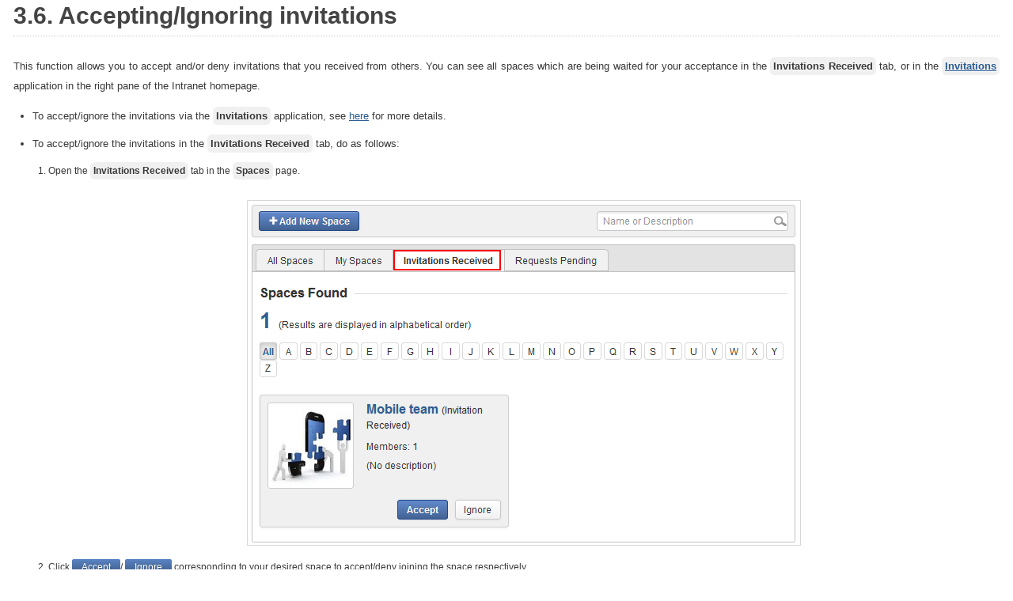

--- FILE ---
content_type: text/html
request_url: https://docs-old.exoplatform.org/public/topic/PLF40/PLFUserGuide.WorkingWithSpaces.AcceptingIgnoringInvitations.html
body_size: 1739
content:
<html><head>
      <meta http-equiv="Content-Type" content="text/html; charset=ISO-8859-1">
   <title>3.6.&nbsp;Accepting/Ignoring invitations</title><link rel="stylesheet" type="text/css" href="css/exo.css"><meta name="generator" content="DocBook XSL Stylesheets V1.76.1"><link rel="home" href="index.html" title="eXo Platform 4.0 Documentation"><link rel="up" href="PLFUserGuide.WorkingWithSpaces.html" title="Chapter&nbsp;3.&nbsp;Working With Spaces"><link rel="prev" href="PLFUserGuide.WorkingWithSpaces.DeletingSpace.html" title="3.5.&nbsp;Deleting a space"><link rel="next" href="PLFUserGuide.WorkingWithWikis.html" title="Chapter&nbsp;4.&nbsp;Working With Wikis"><meta http-equiv="Content-Type" content="text/html; charset=utf-8">
									<meta content="width=device-width, initial-scale=1.0, maximum-scale=1.0, user-scalable=no" name="viewport"></head><body bgcolor="white" text="black" link="#0000FF" vlink="#840084" alink="#0000FF"><div class="section" title="3.6.&nbsp;Accepting/Ignoring invitations"><div class="titlepage"><div><div><h2 class="title" style="clear: both"><a name="PLFUserGuide.WorkingWithSpaces.AcceptingIgnoringInvitations"></a>3.6.&nbsp;Accepting/Ignoring invitations</h2></div></div></div><p>This function allows you to accept and/or deny invitations that you received from others. You can see all spaces
    which are being waited for your acceptance in the
    <span class="guilabel">Invitations Received</span>
    tab, or in the
    <span class="guilabel"><a class="link" href="PLFUserGuide.GettingStarted.SocialIntranetHomepage.SocialIntranetApplications.html#PLFUserGuide.GettingStarted.SocialIntranetHomepage.IntranetApplications.InvitationsApplication">Invitations</a> </span>
    application in the right pane of the Intranet homepage.
  </p><div class="itemizedlist"><ul class="itemizedlist" type="disc"><li class="listitem"><p>To accept/ignore the invitations via the
        <span class="guilabel">Invitations</span>
        application, see
        <a class="link" href="PLFUserGuide.GettingStarted.SocialIntranetHomepage.SocialIntranetApplications.html#PLFUserGuide.GettingStarted.SocialIntranetHomepage.IntranetApplications.InvitationsApplication">here</a>
        for more details.
      </p></li><li class="listitem"><p>To accept/ignore the invitations in the <span class="guilabel">Invitations Received</span> tab, do as follows:</p><div class="procedure"><ol class="procedure" type="1"><li class="step" title="Step 1"><p>Open the
            <span class="guilabel">Invitations Received</span>
            tab in the
            <span class="guilabel">Spaces</span>
            page.
          </p><div class="mediaobject" align="center"><img src="images/social/invitations_received_tab.png" align="middle"></div></li><li class="step" title="Step 2"><p>Click <span class="guibutton">Accept</span>/
            <span class="guibutton">Ignore</span>
            corresponding to your desired space
            to accept/deny joining the space respectively.
          </p></li></ol></div></li></ul></div></div><div xmlns:rf="java:org.jboss.highlight.XhtmlRendererFactory" class="doc-navigation clearfix"><ul class="btn-group  doc-navtitle"><li class="previous btn"><a href="PLFUserGuide.WorkingWithSpaces.DeletingSpace.html"> 3.5.&nbsp;Deleting a space</a></li><li class="next btn"><a href="PLFUserGuide.WorkingWithWikis.html">Chapter&nbsp;4.&nbsp;Working With Wikis</a></li></ul><ul class="btn-group doc-nav"><li class="up btn"><a href="PLFUserGuide.WorkingWithSpaces.html"> 
								Up to top
							</a></li><li class="home btn"><a href="index.html"> 
										Home
									</a></li></ul></div><div xmlns:rf="java:org.jboss.highlight.XhtmlRendererFactory" class="UIFooterPageDocument">
		Copyright &copy;<span id="currentYear"></span>. All rights reserved. eXo Platform SAS
	</div><div xmlns:rf="java:org.jboss.highlight.XhtmlRendererFactory" id="disqus_thread"></div><script xmlns:rf="java:org.jboss.highlight.XhtmlRendererFactory" type="text/javascript">
		var disqus_shortname = 'docswebsite'; // required: replace example with your forum shortname
		/* * * DON'T EDIT BELOW THIS LINE * * */
		(function() {
		var dsq = document.createElement('script'); dsq.type = 'text/javascript';
		dsq.async = true;
		dsq.src = 'http://' + disqus_shortname + '.disqus.com/embed.js';
		(document.getElementsByTagName('head')[0] ||
		document.getElementsByTagName('body')[0]).appendChild(dsq);
		})();
	</script><script xmlns:rf="java:org.jboss.highlight.XhtmlRendererFactory" type="text/javascript">
		document.getElementById('currentYear').innerHTML = new Date().getFullYear();
	</script><noscript xmlns:rf="java:org.jboss.highlight.XhtmlRendererFactory">Please enable JavaScript to view the <a href="http://disqus.com/?ref_noscript">comments powered by Disqus.</a></noscript><a xmlns:rf="java:org.jboss.highlight.XhtmlRendererFactory" href="http://disqus.com" class="dsq-brlink">blog comments powered by<span class="logo-disqus">Disqus</span></a></body></html>

--- FILE ---
content_type: text/css
request_url: https://docs-old.exoplatform.org/public/topic/PLF40/css/exo.css
body_size: 4372
content:
@import url(codehighlight.css);
body {
	/*background:transparent url(../background/BannerRepeat.gif) repeat-x top;*/
	font-family: "Helvetica Neue", Helvetica, Arial, sans-serif;
	font-size:13px;
	margin:0;
	padding:0px;
	text-align:justify;
	color:#393939;
	font-weight: normal;
  	line-height: 20px;
  	/*background-color: #333333;*/
}

/* ClearFix */	
.ClearFix:after {
content: ".";
display: block;
height: 0;
clear: both;
visibility: hidden;
}

.ClearFix {display: inline-block;}

/* Hides from IE-mac \*/
* html .ClearFix {height: 1%;}
.ClearFix {display: block;}
/* End hide from IE-mac */ 


.UIPageBody {	
	width: 921px;
	margin: auto;
}

.preface {
	margin: 10px 25px;
}

a {
	color: #285A92;
	text-decoration: underline;
}

a span {
	color: #285A92;
}

p {
	margin: 0 0 10px;
	line-height: 25px;
}

p.italic {
	font-style: italic;
}

/* ##################### TOC ################### */


.chapter .toc dl dd dl{
margin: 4px 0px 0px 19px;
}

.chapter .toc .section{
	border-top: none;
}
 
.chapter .toc .section a {
	line-height: 20px;
	color: #2F5E92 !important;
}


.chapter .toc .section a:hover {
	line-height: 20px;
	color: #2F5E92 !important;
}

.toc .book a {
	font-size: 20px;
	margin: 4px 0px;
    text-decoration: none;
}

.toc .chapter a {
    color:#2F5E92;
}

.toc .chapter a:hover {
    color:#2F5E92;
    text-decoration:underline;
}

.toc a {
	font-size: 12px;
    /*font-weight: bold;*/
    text-decoration: none;
	color:#393939;       
}


.toc .section a {
  color:#2F5E92;
 }

.toc .section a:hover {
  color:#2F5E92;
  text-decoration:underline;
}

.set .toc dt a[href*="Guide.html"] {
	font-size: 20px;
}

.toc dd {
  margin: 4px 0px 0px 3px;
  padding-left: 38px;
}

.toc dd  dd {
  padding-left: 27px;
}

.set .toc dt, .book .toc dt {
  padding-top: 12px;
}

.set .toc dd dt, .book .toc dd dt{
  padding-top: 0px;
}

/** .set .toc dd dl dt, .book .toc dd dl dt{
  padding-left: 0px;
}

.set .toc dd dl dd, .book .toc dd dl dd{
  padding-left: 25px;
}
**/

/* ##################### UL / LI ################### */


.ChildenContent{
	margin-left: 12px;
	padding: 4px 0px;
}

ul{
	padding-left: 24px;
	margin-left: 0px;
}

ul li span{
	/*color: #285A92;*/
}

ul li ul{
	padding-left: 0px;
	margin-left: 20px;
	
}

ul li ul li{
	/*list-style:none;*/
}

ul li ul li ul{
	padding-left: 30px;
}

ol{
	padding-left: 30px;
	margin-left: 0px;
}

ol li {    
    font-size: 12px;
    list-style: decimal outside none;
}

ol li ol{
	padding-left: 0px;
	margin-left: 0px;
}

ol li ol li{
	list-style:none;
}

ol li ol li ol{
	padding-left: 16px;
}


ul li{
	/*background:	url("../background/Arrow.png") no-repeat scroll left 7px transparent
	list-style: none;
	padding-left: 10px;*/
	line-height: normal;
}

ul li p span.guilabel {
	color : #393939;
}

.section ul li {
	/*background: url("../background/Arrow.png") no-repeat scroll left 7px transparent;
    list-style: none outside none;
    padding-left:10px; */
    font-weight: normal;
    color: #393939; 
}

.preface ul li {
	/*background:url("../background/Arrow.png") no-repeat scroll left 6px transparent;
	padding-left:10px;
	list-style: none outside none; */
    color: #393939;
    font-size: 12px;
    font-weight: normal;	
}

.TextForm, .programlistingco, .screen {
	-moz-border-radius: 5px 5px 5px 5px;
	border-radius: 5px;
	background: #f4f4f4;
	padding: 0px 12px;
	border: 1px solid #cccccc;
    overflow-x: auto;
	margin: 0px 0px 0px 0px;
}


 /* ##################### CODE BLOCKS ################### */
 
/*Fix the code block does not display with docbook*/
pre {
	background: none repeat scroll 0 0 #F4F4F4;
    border: 1px solid #CCCCCC;
    border-radius: 5px 5px 5px 5px;    
    overflow-x: auto;
    padding: 25px;
	margin: 5px 0px;
	position: relative;
	font-size: 11px;
}
    /*Fix the code block with callout displays incorrectly*/
.programlistingco {
	background: none;
    border: 0px;
    padding: 0 0 10px;
}

/* Images */

tr td .mediaobject img {
	text-align: center;
}


pre img {
    display:block;
    margin:2em 0;
}

.inlinemediaobject, .inlinemediaobject img {
    display:inline !important;
    margin:0em;
}

.programlisting a img, pre a img, td a img, td img {
    display:inline;
}

pre a span img, pre span img {
    display:inline;
	left:2px;
	position:absolute;
}

.calloutlist {margin: 20px 0 10px 0;}

.calloutlist img {
    display:block;
    margin:0 0;
}

.calloutlist table {
	border-collapse: separate;
	border: 1px solid #ccc;
    border-radius: 10px;
}

.calloutlist td {
	border:none;
    padding: 2px 6px;
}

.calloutlist table p {
	margin:0;
}



hr {
 display: none;
}


.book .titlepage .subtitle a{
	font-size: 18px;
}

.book .titlepage .authorgroup{
	margin: 8px 0px 0px 0px;
}


/* ##################### Title H* ################### */

.preface .titlepage h2.title {
	font-size: 40px;
	font-weight: bold;
	color: #285A92;
	border-bottom: 1px dotted #cfcfcf;
	padding-bottom: 15px;
	margin-bottom: 25px;
}


.book .titlepage h2.title 1{
	padding-right: 10px;
}

.book .titlepage h1.title {
	background: url("../background/guide.png") no-repeat 0px -3px;
	font-size: 40px;
	font-weight: bold;
	color: #285A92;
	border-bottom: 1px dotted #cfcfcf;
	padding-bottom: 20px;
	padding-top: 0px;
	padding-left: 60px;
	margin-bottom: 25px;
	margin-top: -5px;
}

.chapter .titlepage h2.title {
	font-size: 36px;
	font-weight: bold;
	color: #444444;
	border-bottom: 1px dotted #cfcfcf;
	padding-bottom: 15px;
	margin-bottom: 25px;
} 

.section .titlepage h2.title {
	font-size: 30px;
	font-weight: bold;
	color: #444444;
	border-bottom: 1px dotted #cfcfcf;
	padding-bottom: 15px;
	margin-bottom: 25px;
}


.section .titlepage h3.title {
	font-size: 30px;
	font-weight: bold;
	color: #444444;border-bottom: 1px dotted #cfcfcf;
	padding-bottom: 15px;
	margin-bottom: 25px;
}

.section .titlepage h4.title {
	font-size: 24px;
	font-weight: bold;
	color: #444444;
	border-bottom: 1px dotted #cfcfcf;
	padding-bottom: 15px;
	margin-bottom: 25px;
}

.section .titlepage h5.title {
	font-size: 18px;
	font-weight: bold;
	color: #444444;
	border-bottom: 1px dotted #cfcfcf;
	padding-bottom: 15px;
	margin-bottom: 25px;
}

.section .titlepage h5.title {
	font-size: 15px;
	font-weight: bold;
	color: #444444;
	border-bottom: 1px dotted #cfcfcf;
	padding-bottom: 15px;
	margin-bottom: 25px;
}

.section .simplesect .titlepage .title {
	font-size: 17px;
	font-weight: bold;
	color: #444444;
	border-bottom: 1px none;
	padding-bottom: 15px;
	margin-bottom: 5px;
}

/* ##################### Orderlist ################### */

.orderedlist ol li { 
	line-height: 24px;
}

.chapter .section .titlepage .orderedlist ol {
	background:transparent url(../background/ListBG.gif) no-repeat left 4px;
	padding-left: 13px;
}

.chapter .section .titlepage .orderedlist ol li{
	list-style: none;
}

.chapter .section .titlepage .itemizedlist ul li{
}

.chapter .section .titlepage .informaltable table{
	width: 100%;
}

/* ##################### Titles ################### */

.chapter .section .titlepage .itemizedlist ul {
	padding-left: 13px;
}

.chapter .section .titlepage .informaltable table td  .mediaobject,.section table  .mediaobject {
	text-align:center;
}

.chapter .section .titlepage .informaltable table td p{
	margin: 0px;
}

.chapter .section .informaltable {
  margin-bottom: 30px;
}



/* ##################### Table ################### */

table {
	width:100%;
	margin-left:0px;
	border: 1px solid #cfcfcf;
	border-spacing:0px;
}

table .table-contents {
	width:100%;
	margin-left:0px;
	border: 0px;
	border-spacing:0px;
}

table.overview {
	width:100%;
	border: 0px;
	background-color: #FFFFFF;
	margin-left: -10px;
}

.overview {
	border: 0px;
	width:35%;
	background-color: #FFFFFF;
}

.img-overview {
	margin: 0px;
	width: 75%;
	margin-left: 50px;
	margin-top: -25px;
}

td {
	/*padding: 6px 6px;
	border: 1px solid #797979;*/
	max-width: 210px;
	word-wrap: break-word;
}

/* Add space between 2 tables. Correct the text size in table */
.section table {
	border-collapse: collapse;
	text-align: left;
	font-size: 12px;
	margin: 10px 0;
 }
 

.qandaset tr.question td {
	font-weight: bold;
	padding: 0 0.5em;
	margin: 0;
	vertical-align: top;
	background: #F0F0F0;
}

.qandaset tr td:first-child {
	width: 0;
}

.answer {
	margin-left: 2em;
	margin-bottom: 3em;
}

.chapter .section .titlepage .informaltable .inlinemediaobject img{
	height: 16px;
}

.chapter .section .section .itemizedlist #d0e38{
	font-size: 12px;
	color: #393939;
}


.chapter .section .section .orderedlist p{
	font-size: 12px;
}

.chapter .section .section .orderedlist .orderedlist p{
	font-size: 12px;
}

.chapter .section .section .orderedlist .orderedlist .orderedlist p{
	font-size: 12px;
}

.chapter .section .section .orderedlist .orderedlist .orderedlist .orderedlist p{
	font-size: 12px;
}

.docnav li{
	background:none!important;
	padding:0;
}


.chapter ol{
	padding-left: 30px;
}

.chapter ol li{
	font-size: 12px;
	color: #393939;
	font-weight: bold;
}
.chapter ol li a,.chapter ol li p{
	font-weight: normal;
}

.chapter .section a  a{
	color: red
}

.code {
	font-size: 12px;
	background: none repeat scroll 0 0 #FEE9CC;
	border-radius: 3px 3px 3px 3px;
	-moz-border-radius: 3px;
	-webkit-border-radius: 3px;
	padding: 0px 0px;
	border: 1px solid #FFDEB0;

}

/* ##################### Abstract - Introduction ################### */

.abstract {
	padding: 10px;
}

.book .abstract {
	background-color: #f8f8f8;
	border: 1px solid #cfcfcf;
}

.abstract .itemizedlist ul li p span a{ 
    font-weight: bold;
	color: #2F5E92; 
	text-decoration: underline;
	margin-left: 5px;
}
	
.abstract a,.abstract a:visisted {
	color:#16968e;
}

.chapter .abstract {
	padding: 0px;
	border: none;
	background-color: #ffffff;
}

.chapter .section .section .itemizedlist p{
	font-size: 12px;
}

.chapter .section .section .itemizedlist #d0e485{
	font-size: 12px;
	color: #393939;
}

.chapter .section .section .itemizedlist .itemizedlist p{
	font-size: 12px;
}

.chapter .section .section .itemizedlist .itemizedlist .itemizedlist p{
	font-size: 12px;
}

.chapter .section .section .itemizedlist .itemizedlist .itemizedlist .itemizedlist p{
	font-size: 12px;
}

.chapter .abstract ul li{
	background:url("../background/list-arrow-right.png") no-repeat scroll left 10px transparent;
	list-style: none;
	padding-left: 10px;
	color: #393939;
	font-weight: normal;
}

.book .abstract ul li{
	background:	url("../background/list-arrow-right.png") no-repeat scroll left 10px transparent;
	list-style: none;
	padding-left: 10px;
	color: #393939;
	font-weight: normal;
}

.highlights {
	background: white;
	margin-bottom: 10px;
	padding: 0px 5px 1px;
}

.section .highlights ul li{
	background:	url("../background/list-arrow-right.png") no-repeat scroll left 10px transparent;
	list-style: none;
	color: #393939;
	font-weight: normal;
	padding-left: 15px;
}


/* ##################### Cite Title ################### */

.prompt span {
	color:#444444;
    font-size: 18px;
    border-bottom: 0px;
    border-left: 0px;
    border-right: 0px;
    background-color: #FFFFFF;
    font-family: "Helvetica Neue", Helvetica, Arial, sans-serif;
}

p code.prompt {
    font-size: 10px;
    border-bottom: 0px;
    border-left: 0px;
    border-right: 0px;
    background-color: #FFFFFF;
    color : #444444;
}

code.prompt {
	background-color: #FFFFFF;
	border-top: 1px dotted #cfcfcf;
    border-bottom: 0px;
    border-left: 0px;
    border-right: 0px;
    color: #444444;
    /*padding: 2px 4px;*/
}

.citetitle span {
	color:#ffffff;
	background-color: #444444;
    /*font-weight: bold;*/
    font-style: normal;
    border-radius: 6px;
    -moz-border-radius: 6px;
	-webkit-border-radius: 6px;
	padding: 4px;
}

.citetitle {
    padding-left: 4px;
    padding-top: 4px;
}
.procedure {
	margin-left: 40px;
}

.term {	
	color: #2E398C !important
}


/* ##################### GUI Elements ################### */

.guibutton { 
  padding: 3px 12px;
  color: #ffffff;
  text-shadow: 0 -1px 0 rgba(0, 0, 0, 0.25);
  background-color: #4e73aa;
  background-image: -moz-linear-gradient(top, #5a85c5, #3c5781);
  background-image: -webkit-gradient(linear, 0 0, 0 100%, from(#5a85c5), to(#3c5781));
  background-image: -webkit-linear-gradient(top, #5a85c5, #3c5781);
  background-image: -o-linear-gradient(top, #5a85c5, #3c5781);
  background-image: linear-gradient(to bottom, #5a85c5, #3c5781);
  background-repeat: repeat-x;
  filter: progid:DXImageTransform.Microsoft.gradient(startColorstr='#ff5a85c5', endColorstr='#ff3c5781', GradientType=0);
  border-color: #3c5781 #3c5781 #24344d;
  border-color: rgba(0, 0, 0, 0.1) rgba(0, 0, 0, 0.1) rgba(0, 0, 0, 0.25);
  *background-color: #3c5781;
  /* Darken IE7 buttons by default so they stand out more given they won't have borders */
  filter: progid:DXImageTransform.Microsoft.gradient(enabled = false);
   border-color: transparent;
  -webkit-box-shadow: 0 0 0 transparent;
  -moz-box-shadow: 0 0 0 transparent;
  box-shadow: 0 0 0 transparent;
  border: none;
   -webkit-border-radius: 3px;
  -moz-border-radius: 3px;
  border-radius: 3px;
}

.guilabel {	
    background-color: #f0f0f0;
    font-weight: bold;
    text-shadow: 0 1px 0 #FFFFFF;
    border-radius: 6px;
    -moz-border-radius: 6px;
	-webkit-border-radius: 6px;
	padding: 4px;
}

.guimenu {	
  background-color: #f0f0f0;
  font-weight: bold; 
  border-radius: 6px;
  -moz-border-radius: 6px;
  -webkit-border-radius: 6px;	 
  padding: 4px;
}
 	
.guisubmenu { 	 
  background-color: #f0f0f0;
  font-weight: bold; 
  border-radius: 6px;
  -moz-border-radius: 6px;
  -webkit-border-radius: 6px;	 
  padding: 4px;
}
 	  	
.guimenuitem { 
  background-color: #f0f0f0;
  font-weight: bold; 
  border-radius: 6px;
  -moz-border-radius: 6px;
  -webkit-border-radius: 6px;	 
  padding: 4px;
}

/* ##################### Examples ################### */


.example .title {	
  text-shadow: 0 1px 1px white;     	
  color: #393939;     	 
  font-size: 12px;     	
}

.example {
  padding-left: 5px; 	 
  border-left: 2px solid #CCCCCC; 	 
 }
 
 
 /* ##################### Command and Filename ################### */

 
.command {
	background: none repeat scroll 0 0 #F8F8F8;
	border: 1px solid #F8F8F8;
	border-radius: 5px 5px 5px 5px;
	font-size: 15px;
	font-family: monospace;
	font-style: italic;
	font-weight: bold; 	
	padding: 1px 4px;
	line-height: 20px;
}

.filename { 	 
	/*font-family: courrier;*/
	border-bottom: 1px dotted #cfcfcf;
}

 /* ##################### Book and content ################### */
 
.set {
	margin: 10px 17px;
}

.book {
	margin: 10px 17px;
}

.chapter {
	margin: 10px 17px;
}

.section {
	margin: 10px 17px;
}

.section .section {
	margin: 0;
}

.book .section {
	margin: 0;
}

.book .chapter {
	padding: 0;
}

.book .chapter .section {
	margin: 0;
}

.chapter .section {
	margin: 0;
}

.set .book {
	padding: 0;
}

.set .section {
	margin: 0;
}

.set .chapter {
	margin: 0;
}


 /* ##################### NOTE ################### */

.note {
    background: url("../background/note.png") no-repeat  10px 5px #DEE3FA;
    margin: 10px 0px !important;
    padding: 6px 20px 6px 3px;
	-moz-border-radius: 3px 3px 3px 3px;
	-webkit-border-radius: 3px 3px 3px 3px;
	border-radius: 3px;
	border: 1px solid #2F5E92;
}

.note .title {
    font-weight: bold;
    /*margin: 0 0 3px 40px;
    padding: 0px 10px 0 10px;
	padding: 0 10px 0;*/
	margin: 0px 0px 0px 40px;
    padding: 0px 0px 0px 0px;
	color: #3c4a55;
	font-size:13px;
}


.section .titlepage .note .title a{
    font-size: 16px;
	font-weight: bold;
	color: #3c4a55;
}

.note p a {
    /*display: block;*/
    margin: 3px 0 0;
}

.note p {
    margin: 0 0 0 40px;
    padding: 0 0 5px 10px;
    *padding: 0px 0px 12px 12px;
}

.note .itemizedlist ul li { 
	/*url("../background/Arrow.png") no-repeat scroll left 6px transparent; */
	/*list-style: none; */
	margin-left: 45px;
}

.note .itemizedlist ul li p { 
	margin:0;
	padding-left:0; 
}


/* ##################### WARNING ################### */

.warning {
    background: url("../background/warning.png") no-repeat scroll 10px 5px #FCF4D4;
    margin: 10px 0px !important;
    padding: 6px 20px 6px 3px;
	-moz-border-radius: 3px 3px 3px 3px;
	-webkit-border-radius: 3px 3px 3px 3px;
	border-radius: 3px;
	border: 1px solid #EDAD00;
}

.warning .title {
    font-weight: bold;
	margin: 0px 0px 0px 40px;
    padding: 0px 0px 0px 0px;
	color: #3c4a55;
	font-size:13px;
}

.section .titlepage .warning .title a{
    font-size: 16px;
	font-weight: bold;
	color: #393939;
}

 .warning p a {
    /*display: block;*/
    padding: 4px 0;
}

.warning p {
   margin: 0 0 0 40px;	
   padding: 0 0 5px 12px;
}

.warning .itemizedlist ul li { 
	/*url("../background/Arrow.png") no-repeat scroll left 6px transparent; 
	list-style: none; */
	margin-left: 45px; 
}

.warning .itemizedlist ul li p { 
	margin:0;
	padding-left:0; 
}


/* ##################### TIP ################### */

.tip {
    background: url("../background/tip.png") no-repeat scroll 16px 8px #E6FADE;
    margin: 10px 0px !important;
    padding: 6px 20px 6px 3px;
	-moz-border-radius: 3px 3px 3px 3px;
	-webkit-border-radius: 3px 3px 3px 3px;
	border-radius: 3px;
	border: 1px solid #39C522;
}


.tip .title {
    font-weight: bold;
	margin: 0px 0px 0px 40px;
    padding: 0px 0px 0px 0px;
	color: #3c4a55;
	font-size:13px;
}

.section .titlepage .tip .title a{
    font-size: 16px;
	font-weight: bold;
	color: #393939;
}

.tip p a {
    /*display: block;*/
    padding: 4px 0;
}

.tip p {
  margin: 0 0 0 40px;
    padding: 0 0 5px 12px;
}

.tip .itemizedlist ul li { 
	/*background: url("../background/Arrow.png") no-repeat scroll left 6px transparent; 
	list-style: none; */
	margin-left: 45px; 
}
.tip .itemizedlist ul li p { 
	margin:0;
	padding-left:0; 
}


/********************* OTHERS **********************/


/* Add bullet list image*/
.procedure .listitem {
    list-style: disc outside none;
	/*padding-left: 10px;*/
}

img {
    border: 0 none;
    height: auto;
    max-width: 100%;
    vertical-align: middle;
    margin-bottom: 15px;
    margin-top: 15px;
}
/*
.listitem {
	background: url("../background/Arrow.png") no-repeat scroll left 6px transparent;
    list-style: none outside none;
	padding-left: 10px;
}
*/

.chapter .itemizedlist ul li{

}

.procedure ol li {
	font-weight: normal;
}

.procedure ul li  p {
	font-weight: normal;
}

/* procedure margin & color */
	/* Fix the margin & text color of procedure */
 
 ol {
    margin-left: 0;
    padding-left: 20px;
}
 
 ol li {
 font-size:12px;
 line-height: 10px;
 }
.procedure {
	margin-left: 0px;
	font-weight: bold;
}

.procedure ol li {
	color: #393939;
	font-size: 12px;
}

.procedure ol li  p {
	font-weight: normal;
	line-height: 2em;
}

.procedure ul li  p {
	font-weight: normal;
	line-height: 2em;
}


dt a {
	color: #005caa !important;
}

.WikiBooksContainer{
	padding: 8px 0px;
	border-bottom: 1px solid #ececec;
}


.example .title {	
	text-shadow: 0 1px 1px white; 	 
	color: #393939;     	 
	font-size: 11px; 	 
}



--- FILE ---
content_type: text/css
request_url: https://docs-old.exoplatform.org/public/topic/PLF40/css/codehighlight.css
body_size: 805
content:
span.property {color:#0066CC;}


pre.JAVA {line-height:10px;}


pre.XML {line-height:12px;}


pre.JSP {line-height:10px;}


pre.XHTML {line-height:10px;}


.java_type {color:#000000;}


.java_keyword {

    font-weight:bold;
    color:#7F1B55;

}


.java_javadoc_comment {

    color:#3F5FBF;
    font-style:italic;
    background-color:rgb(247,247,247);

}


.java_comment {

    color:#3F7F5F;
    background-color:rgb(247,247,247);

}


.java_operator {color:#000000;}


.java_plain {color:rgb(0,0,0);}


.java_literal {color:#2A00FF;}


pre CODE {

    font-size:12px;
    color:rgb(0,0,0);
    font-family:monospace; 
    white-space:nowrap;

}


.java_javadoc_tag {

    font-weight:bold;
    color:#7F9FBF;
    font-style:italic;
    background-color:rgb(247,247,247);

}


.java_separator {color:#000000;}


.xml_plain {color:rgb(0,0,0);}


.xml_tag_name {color:#3F7F7F;}


.xml_comment {

    color:#3F5FBF;
    background-color:rgb(247,247,247);

}


.xml_tag_symbols {color:#008080;}


.xml_rife_tag {

    color:rgb(0,0,0);
    background-color:rgb(228,230,160);

}


.xml_attribute_value {
	color:#2A00FF;
}


.xml_attribute_name {

    font-weight:bold;
    color:#7F007F;

}


.xml_char_data {color:rgb(0,0,0);}


.xml_rife_name {

    color:#008cca;
    background-color:rgb(228,230,160);

}


.xml_processing_instruction {

    font-weight:bold;
    color:rgb(0,0,0);
    font-style:italic;

}


td.java {

    vertical-align:top;
    line-height:10px;

}


td.java-ln {

    vertical-align:top;
    line-height:10px;

}


tt.java {

    margin-bottom:0em;
    line-height:10px;

    font-family:verdana,helvetica,sans-serif;

}


tt.java-ln {

    margin-bottom:0em;
    line-height:10px;

}


pre.java {

    margin-bottom:0em;
    line-height:10px;

}


pre.java-ln {

    margin-bottom:0em;
    line-height:10px;

}


td.java-ln {

    line-height:10px;
    text-align:right;

}


tt.java-ln {

    color:#888888;
    line-height:10px;

}


pre.java-ln {

    color:#888888;
    line-height:10px;

}


span.java0 {

    font-size:8pt;
    color:#ffffff;
    line-height:10px;

}


span.java1 {

    font-size:8pt;
    color:#808080;

}


span.java2 {

    font-size:8pt;
    color:#3f7f5f;
    line-height:10px;

}


/* Single-line comment */


span.java3 {

    font-size:8pt;
    color:#3f7f5f;
    line-height:10px;

}


/* Keywords excluding 'return' */


span.java4 {

    font-weight:bold;
    font-size:8pt;
    color:#7F1B55;
    line-height:10px;

}


span.java5 {

    font-size:8pt;
    color:#2a00ff;
    line-height:10px;

}


span.java6 {

    font-size:8pt;
    color:#990000;
    line-height:10px;

}


span.java7 {

    font-size:8pt;
    color:#990000;
    line-height:10px;

}


span.java8 {

    font-size:8pt;
    color:#000000;
    line-height:10px;

}


/* Primitive types: long, int, void etc... */


span.java9 {

    font-weight:bold;
    font-size:8pt;
    color:#7F0055;
    line-height:10px;

}


span.java10 {

    font-size:8pt;
    color:#000000;
    line-height:10px;

}


span.java11 {

    font-size:8pt;
    color:#7f9fbf;
    line-height:10px;

}


span.java12 {

    font-size:8pt;
    color:#7f7f9f;
    line-height:10px;

}


span.java13 {

    font-size:8pt;
    color:#3f3fbf;
    line-height:10px;

}


span.java14 {

    font-size:8pt;
    color:#3f5fbf;
    line-height:10px;

}


span.java15 {

    font-size:8pt;
    color:#7F0055;
    line-height:10px;

}


/* Annotations */


span.java16 {

    font-size:8pt;
    color:#646464;
    line-height:10px;

}

